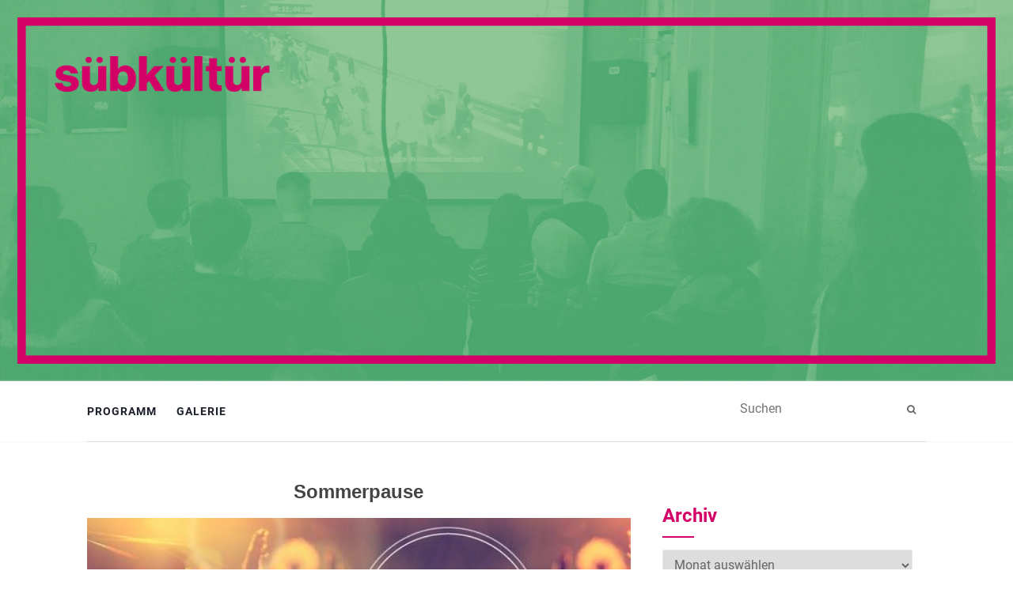

--- FILE ---
content_type: text/html; charset=UTF-8
request_url: https://www.suebklueb.de/2018/07/sommerpause/
body_size: 15183
content:
<!doctype html>
	<!--[if !IE]>
	<html class="no-js non-ie" lang="de"> <![endif]-->
	<!--[if IE 7 ]>
	<html class="no-js ie7" lang="de"> <![endif]-->
	<!--[if IE 8 ]>
	<html class="no-js ie8" lang="de"> <![endif]-->
	<!--[if IE 9 ]>
	<html class="no-js ie9" lang="de"> <![endif]-->
	<!--[if gt IE 9]><!-->
<html class="no-js" lang="de"> <!--<![endif]-->
<head>
<meta charset="UTF-8">
<meta name="viewport" content="width=device-width, initial-scale=1">
<link rel="profile" href="http://gmpg.org/xfn/11">
<link rel="pingback" href="https://www.suebklueb.de/xmlrpc.php">


<meta name='robots' content='index, follow, max-image-preview:large, max-snippet:-1, max-video-preview:-1' />

	<!-- This site is optimized with the Yoast SEO plugin v26.8 - https://yoast.com/product/yoast-seo-wordpress/ -->
	<title>Sommerpause - SÜBKÜLTÜR</title>
	<link rel="canonical" href="https://www.suebklueb.de/2018/07/sommerpause/" />
	<meta property="og:locale" content="de_DE" />
	<meta property="og:type" content="article" />
	<meta property="og:title" content="Sommerpause - SÜBKÜLTÜR" />
	<meta property="og:description" content="Liebe Freunde, vom 31.7. bis zum 7.8. sind wir mal kurz in unserer wohlverdienten Sommerpause. Ab dem 14.8. starten wir wieder mit einem Konzertabend mit Julia Weldon! Wir wünschen allen [&hellip;]" />
	<meta property="og:url" content="https://www.suebklueb.de/2018/07/sommerpause/" />
	<meta property="og:site_name" content="SÜBKÜLTÜR" />
	<meta property="article:publisher" content="https://www.facebook.com/suebkueltuer" />
	<meta property="article:published_time" content="2018-07-27T07:16:49+00:00" />
	<meta property="article:modified_time" content="2018-10-25T06:32:42+00:00" />
	<meta property="og:image" content="https://www.suebklueb.de/wp-content/uploads/2018/07/37826824_1603338033126961_2428498345950445568_n.jpg" />
	<meta property="og:image:width" content="540" />
	<meta property="og:image:height" content="215" />
	<meta property="og:image:type" content="image/jpeg" />
	<meta name="author" content="admin" />
	<meta name="twitter:label1" content="Verfasst von" />
	<meta name="twitter:data1" content="admin" />
	<script type="application/ld+json" class="yoast-schema-graph">{"@context":"https://schema.org","@graph":[{"@type":"Article","@id":"https://www.suebklueb.de/2018/07/sommerpause/#article","isPartOf":{"@id":"https://www.suebklueb.de/2018/07/sommerpause/"},"author":{"name":"admin","@id":"https://www.suebklueb.de/#/schema/person/91a2233577989c0b1b505b76438e9c00"},"headline":"Sommerpause","datePublished":"2018-07-27T07:16:49+00:00","dateModified":"2018-10-25T06:32:42+00:00","mainEntityOfPage":{"@id":"https://www.suebklueb.de/2018/07/sommerpause/"},"wordCount":34,"image":{"@id":"https://www.suebklueb.de/2018/07/sommerpause/#primaryimage"},"thumbnailUrl":"https://www.suebklueb.de/wp-content/uploads/2018/07/37826824_1603338033126961_2428498345950445568_n.jpg","articleSection":["Programm"],"inLanguage":"de"},{"@type":"WebPage","@id":"https://www.suebklueb.de/2018/07/sommerpause/","url":"https://www.suebklueb.de/2018/07/sommerpause/","name":"Sommerpause - SÜBKÜLTÜR","isPartOf":{"@id":"https://www.suebklueb.de/#website"},"primaryImageOfPage":{"@id":"https://www.suebklueb.de/2018/07/sommerpause/#primaryimage"},"image":{"@id":"https://www.suebklueb.de/2018/07/sommerpause/#primaryimage"},"thumbnailUrl":"https://www.suebklueb.de/wp-content/uploads/2018/07/37826824_1603338033126961_2428498345950445568_n.jpg","datePublished":"2018-07-27T07:16:49+00:00","dateModified":"2018-10-25T06:32:42+00:00","author":{"@id":"https://www.suebklueb.de/#/schema/person/91a2233577989c0b1b505b76438e9c00"},"inLanguage":"de","potentialAction":[{"@type":"ReadAction","target":["https://www.suebklueb.de/2018/07/sommerpause/"]}]},{"@type":"ImageObject","inLanguage":"de","@id":"https://www.suebklueb.de/2018/07/sommerpause/#primaryimage","url":"https://www.suebklueb.de/wp-content/uploads/2018/07/37826824_1603338033126961_2428498345950445568_n.jpg","contentUrl":"https://www.suebklueb.de/wp-content/uploads/2018/07/37826824_1603338033126961_2428498345950445568_n.jpg","width":540,"height":215},{"@type":"WebSite","@id":"https://www.suebklueb.de/#website","url":"https://www.suebklueb.de/","name":"SÜBKÜLTÜR","description":"am Dienstag im Phoinix, Kämmereigasse 9 1/2","potentialAction":[{"@type":"SearchAction","target":{"@type":"EntryPoint","urlTemplate":"https://www.suebklueb.de/?s={search_term_string}"},"query-input":{"@type":"PropertyValueSpecification","valueRequired":true,"valueName":"search_term_string"}}],"inLanguage":"de"},{"@type":"Person","@id":"https://www.suebklueb.de/#/schema/person/91a2233577989c0b1b505b76438e9c00","name":"admin","image":{"@type":"ImageObject","inLanguage":"de","@id":"https://www.suebklueb.de/#/schema/person/image/","url":"https://secure.gravatar.com/avatar/c329e0093661fe9c828b700d928327cf98fbfe8cfbc2c760b28c89ddc35a5b99?s=96&d=mm&r=g","contentUrl":"https://secure.gravatar.com/avatar/c329e0093661fe9c828b700d928327cf98fbfe8cfbc2c760b28c89ddc35a5b99?s=96&d=mm&r=g","caption":"admin"}}]}</script>
	<!-- / Yoast SEO plugin. -->


<link rel='dns-prefetch' href='//www.suebklueb.de' />
<link rel="alternate" type="application/rss+xml" title="SÜBKÜLTÜR &raquo; Feed" href="https://www.suebklueb.de/feed/" />
<link rel="alternate" type="application/rss+xml" title="SÜBKÜLTÜR &raquo; Kommentar-Feed" href="https://www.suebklueb.de/comments/feed/" />
<link rel="alternate" type="text/calendar" title="SÜBKÜLTÜR &raquo; iCal Feed" href="https://www.suebklueb.de/events/?ical=1" />
<link rel="alternate" title="oEmbed (JSON)" type="application/json+oembed" href="https://www.suebklueb.de/wp-json/oembed/1.0/embed?url=https%3A%2F%2Fwww.suebklueb.de%2F2018%2F07%2Fsommerpause%2F" />
<link rel="alternate" title="oEmbed (XML)" type="text/xml+oembed" href="https://www.suebklueb.de/wp-json/oembed/1.0/embed?url=https%3A%2F%2Fwww.suebklueb.de%2F2018%2F07%2Fsommerpause%2F&#038;format=xml" />
<style id='wp-img-auto-sizes-contain-inline-css' type='text/css'>
img:is([sizes=auto i],[sizes^="auto," i]){contain-intrinsic-size:3000px 1500px}
/*# sourceURL=wp-img-auto-sizes-contain-inline-css */
</style>
<style id='wp-emoji-styles-inline-css' type='text/css'>

	img.wp-smiley, img.emoji {
		display: inline !important;
		border: none !important;
		box-shadow: none !important;
		height: 1em !important;
		width: 1em !important;
		margin: 0 0.07em !important;
		vertical-align: -0.1em !important;
		background: none !important;
		padding: 0 !important;
	}
/*# sourceURL=wp-emoji-styles-inline-css */
</style>
<link rel='stylesheet' id='wp-block-library-css' href='https://www.suebklueb.de/wp-includes/css/dist/block-library/style.min.css?ver=6.9' type='text/css' media='all' />
<style id='global-styles-inline-css' type='text/css'>
:root{--wp--preset--aspect-ratio--square: 1;--wp--preset--aspect-ratio--4-3: 4/3;--wp--preset--aspect-ratio--3-4: 3/4;--wp--preset--aspect-ratio--3-2: 3/2;--wp--preset--aspect-ratio--2-3: 2/3;--wp--preset--aspect-ratio--16-9: 16/9;--wp--preset--aspect-ratio--9-16: 9/16;--wp--preset--color--black: #000000;--wp--preset--color--cyan-bluish-gray: #abb8c3;--wp--preset--color--white: #ffffff;--wp--preset--color--pale-pink: #f78da7;--wp--preset--color--vivid-red: #cf2e2e;--wp--preset--color--luminous-vivid-orange: #ff6900;--wp--preset--color--luminous-vivid-amber: #fcb900;--wp--preset--color--light-green-cyan: #7bdcb5;--wp--preset--color--vivid-green-cyan: #00d084;--wp--preset--color--pale-cyan-blue: #8ed1fc;--wp--preset--color--vivid-cyan-blue: #0693e3;--wp--preset--color--vivid-purple: #9b51e0;--wp--preset--gradient--vivid-cyan-blue-to-vivid-purple: linear-gradient(135deg,rgb(6,147,227) 0%,rgb(155,81,224) 100%);--wp--preset--gradient--light-green-cyan-to-vivid-green-cyan: linear-gradient(135deg,rgb(122,220,180) 0%,rgb(0,208,130) 100%);--wp--preset--gradient--luminous-vivid-amber-to-luminous-vivid-orange: linear-gradient(135deg,rgb(252,185,0) 0%,rgb(255,105,0) 100%);--wp--preset--gradient--luminous-vivid-orange-to-vivid-red: linear-gradient(135deg,rgb(255,105,0) 0%,rgb(207,46,46) 100%);--wp--preset--gradient--very-light-gray-to-cyan-bluish-gray: linear-gradient(135deg,rgb(238,238,238) 0%,rgb(169,184,195) 100%);--wp--preset--gradient--cool-to-warm-spectrum: linear-gradient(135deg,rgb(74,234,220) 0%,rgb(151,120,209) 20%,rgb(207,42,186) 40%,rgb(238,44,130) 60%,rgb(251,105,98) 80%,rgb(254,248,76) 100%);--wp--preset--gradient--blush-light-purple: linear-gradient(135deg,rgb(255,206,236) 0%,rgb(152,150,240) 100%);--wp--preset--gradient--blush-bordeaux: linear-gradient(135deg,rgb(254,205,165) 0%,rgb(254,45,45) 50%,rgb(107,0,62) 100%);--wp--preset--gradient--luminous-dusk: linear-gradient(135deg,rgb(255,203,112) 0%,rgb(199,81,192) 50%,rgb(65,88,208) 100%);--wp--preset--gradient--pale-ocean: linear-gradient(135deg,rgb(255,245,203) 0%,rgb(182,227,212) 50%,rgb(51,167,181) 100%);--wp--preset--gradient--electric-grass: linear-gradient(135deg,rgb(202,248,128) 0%,rgb(113,206,126) 100%);--wp--preset--gradient--midnight: linear-gradient(135deg,rgb(2,3,129) 0%,rgb(40,116,252) 100%);--wp--preset--font-size--small: 13px;--wp--preset--font-size--medium: 20px;--wp--preset--font-size--large: 36px;--wp--preset--font-size--x-large: 42px;--wp--preset--spacing--20: 0.44rem;--wp--preset--spacing--30: 0.67rem;--wp--preset--spacing--40: 1rem;--wp--preset--spacing--50: 1.5rem;--wp--preset--spacing--60: 2.25rem;--wp--preset--spacing--70: 3.38rem;--wp--preset--spacing--80: 5.06rem;--wp--preset--shadow--natural: 6px 6px 9px rgba(0, 0, 0, 0.2);--wp--preset--shadow--deep: 12px 12px 50px rgba(0, 0, 0, 0.4);--wp--preset--shadow--sharp: 6px 6px 0px rgba(0, 0, 0, 0.2);--wp--preset--shadow--outlined: 6px 6px 0px -3px rgb(255, 255, 255), 6px 6px rgb(0, 0, 0);--wp--preset--shadow--crisp: 6px 6px 0px rgb(0, 0, 0);}:where(.is-layout-flex){gap: 0.5em;}:where(.is-layout-grid){gap: 0.5em;}body .is-layout-flex{display: flex;}.is-layout-flex{flex-wrap: wrap;align-items: center;}.is-layout-flex > :is(*, div){margin: 0;}body .is-layout-grid{display: grid;}.is-layout-grid > :is(*, div){margin: 0;}:where(.wp-block-columns.is-layout-flex){gap: 2em;}:where(.wp-block-columns.is-layout-grid){gap: 2em;}:where(.wp-block-post-template.is-layout-flex){gap: 1.25em;}:where(.wp-block-post-template.is-layout-grid){gap: 1.25em;}.has-black-color{color: var(--wp--preset--color--black) !important;}.has-cyan-bluish-gray-color{color: var(--wp--preset--color--cyan-bluish-gray) !important;}.has-white-color{color: var(--wp--preset--color--white) !important;}.has-pale-pink-color{color: var(--wp--preset--color--pale-pink) !important;}.has-vivid-red-color{color: var(--wp--preset--color--vivid-red) !important;}.has-luminous-vivid-orange-color{color: var(--wp--preset--color--luminous-vivid-orange) !important;}.has-luminous-vivid-amber-color{color: var(--wp--preset--color--luminous-vivid-amber) !important;}.has-light-green-cyan-color{color: var(--wp--preset--color--light-green-cyan) !important;}.has-vivid-green-cyan-color{color: var(--wp--preset--color--vivid-green-cyan) !important;}.has-pale-cyan-blue-color{color: var(--wp--preset--color--pale-cyan-blue) !important;}.has-vivid-cyan-blue-color{color: var(--wp--preset--color--vivid-cyan-blue) !important;}.has-vivid-purple-color{color: var(--wp--preset--color--vivid-purple) !important;}.has-black-background-color{background-color: var(--wp--preset--color--black) !important;}.has-cyan-bluish-gray-background-color{background-color: var(--wp--preset--color--cyan-bluish-gray) !important;}.has-white-background-color{background-color: var(--wp--preset--color--white) !important;}.has-pale-pink-background-color{background-color: var(--wp--preset--color--pale-pink) !important;}.has-vivid-red-background-color{background-color: var(--wp--preset--color--vivid-red) !important;}.has-luminous-vivid-orange-background-color{background-color: var(--wp--preset--color--luminous-vivid-orange) !important;}.has-luminous-vivid-amber-background-color{background-color: var(--wp--preset--color--luminous-vivid-amber) !important;}.has-light-green-cyan-background-color{background-color: var(--wp--preset--color--light-green-cyan) !important;}.has-vivid-green-cyan-background-color{background-color: var(--wp--preset--color--vivid-green-cyan) !important;}.has-pale-cyan-blue-background-color{background-color: var(--wp--preset--color--pale-cyan-blue) !important;}.has-vivid-cyan-blue-background-color{background-color: var(--wp--preset--color--vivid-cyan-blue) !important;}.has-vivid-purple-background-color{background-color: var(--wp--preset--color--vivid-purple) !important;}.has-black-border-color{border-color: var(--wp--preset--color--black) !important;}.has-cyan-bluish-gray-border-color{border-color: var(--wp--preset--color--cyan-bluish-gray) !important;}.has-white-border-color{border-color: var(--wp--preset--color--white) !important;}.has-pale-pink-border-color{border-color: var(--wp--preset--color--pale-pink) !important;}.has-vivid-red-border-color{border-color: var(--wp--preset--color--vivid-red) !important;}.has-luminous-vivid-orange-border-color{border-color: var(--wp--preset--color--luminous-vivid-orange) !important;}.has-luminous-vivid-amber-border-color{border-color: var(--wp--preset--color--luminous-vivid-amber) !important;}.has-light-green-cyan-border-color{border-color: var(--wp--preset--color--light-green-cyan) !important;}.has-vivid-green-cyan-border-color{border-color: var(--wp--preset--color--vivid-green-cyan) !important;}.has-pale-cyan-blue-border-color{border-color: var(--wp--preset--color--pale-cyan-blue) !important;}.has-vivid-cyan-blue-border-color{border-color: var(--wp--preset--color--vivid-cyan-blue) !important;}.has-vivid-purple-border-color{border-color: var(--wp--preset--color--vivid-purple) !important;}.has-vivid-cyan-blue-to-vivid-purple-gradient-background{background: var(--wp--preset--gradient--vivid-cyan-blue-to-vivid-purple) !important;}.has-light-green-cyan-to-vivid-green-cyan-gradient-background{background: var(--wp--preset--gradient--light-green-cyan-to-vivid-green-cyan) !important;}.has-luminous-vivid-amber-to-luminous-vivid-orange-gradient-background{background: var(--wp--preset--gradient--luminous-vivid-amber-to-luminous-vivid-orange) !important;}.has-luminous-vivid-orange-to-vivid-red-gradient-background{background: var(--wp--preset--gradient--luminous-vivid-orange-to-vivid-red) !important;}.has-very-light-gray-to-cyan-bluish-gray-gradient-background{background: var(--wp--preset--gradient--very-light-gray-to-cyan-bluish-gray) !important;}.has-cool-to-warm-spectrum-gradient-background{background: var(--wp--preset--gradient--cool-to-warm-spectrum) !important;}.has-blush-light-purple-gradient-background{background: var(--wp--preset--gradient--blush-light-purple) !important;}.has-blush-bordeaux-gradient-background{background: var(--wp--preset--gradient--blush-bordeaux) !important;}.has-luminous-dusk-gradient-background{background: var(--wp--preset--gradient--luminous-dusk) !important;}.has-pale-ocean-gradient-background{background: var(--wp--preset--gradient--pale-ocean) !important;}.has-electric-grass-gradient-background{background: var(--wp--preset--gradient--electric-grass) !important;}.has-midnight-gradient-background{background: var(--wp--preset--gradient--midnight) !important;}.has-small-font-size{font-size: var(--wp--preset--font-size--small) !important;}.has-medium-font-size{font-size: var(--wp--preset--font-size--medium) !important;}.has-large-font-size{font-size: var(--wp--preset--font-size--large) !important;}.has-x-large-font-size{font-size: var(--wp--preset--font-size--x-large) !important;}
/*# sourceURL=global-styles-inline-css */
</style>

<style id='classic-theme-styles-inline-css' type='text/css'>
/*! This file is auto-generated */
.wp-block-button__link{color:#fff;background-color:#32373c;border-radius:9999px;box-shadow:none;text-decoration:none;padding:calc(.667em + 2px) calc(1.333em + 2px);font-size:1.125em}.wp-block-file__button{background:#32373c;color:#fff;text-decoration:none}
/*# sourceURL=/wp-includes/css/classic-themes.min.css */
</style>
<link rel='stylesheet' id='h5ap-public-css' href='https://www.suebklueb.de/wp-content/plugins/html5-audio-player/assets/css/style.css?ver=2.5.3' type='text/css' media='all' />
<link rel='stylesheet' id='h5p-plugin-styles-css' href='https://www.suebklueb.de/wp-content/plugins/h5p/h5p-php-library/styles/h5p.css?ver=1.16.2' type='text/css' media='all' />
<link rel='stylesheet' id='activello-bootstrap-css' href='https://www.suebklueb.de/wp-content/themes/suebklueb/inc/css/bootstrap.min.css?ver=6.9' type='text/css' media='all' />
<link rel='stylesheet' id='activello-icons-css' href='https://www.suebklueb.de/wp-content/themes/suebklueb/inc/css/font-awesome.min.css?ver=6.9' type='text/css' media='all' />
<link rel='stylesheet' id='activello-style-css' href='https://www.suebklueb.de/wp-content/themes/suebklueb/style.css?ver=6.9' type='text/css' media='all' />
<link rel='stylesheet' id='UserAccessManagerLoginForm-css' href='https://www.suebklueb.de/wp-content/plugins/user-access-manager/assets/css/uamLoginForm.css?ver=2.3.11' type='text/css' media='screen' />
<script type="text/javascript" src="https://www.suebklueb.de/wp-includes/js/jquery/jquery.min.js?ver=3.7.1" id="jquery-core-js"></script>
<script type="text/javascript" src="https://www.suebklueb.de/wp-includes/js/jquery/jquery-migrate.min.js?ver=3.4.1" id="jquery-migrate-js"></script>
<script type="text/javascript" src="https://www.suebklueb.de/wp-content/themes/suebklueb/inc/js/modernizr.min.js?ver=6.9" id="activello-modernizr-js"></script>
<script type="text/javascript" src="https://www.suebklueb.de/wp-content/themes/suebklueb/inc/js/bootstrap.min.js?ver=6.9" id="activello-bootstrapjs-js"></script>
<script type="text/javascript" src="https://www.suebklueb.de/wp-content/themes/suebklueb/inc/js/functions.min.js?ver=6.9" id="activello-functions-js"></script>
<link rel="https://api.w.org/" href="https://www.suebklueb.de/wp-json/" /><link rel="alternate" title="JSON" type="application/json" href="https://www.suebklueb.de/wp-json/wp/v2/posts/2200" /><link rel="EditURI" type="application/rsd+xml" title="RSD" href="https://www.suebklueb.de/xmlrpc.php?rsd" />
<meta name="generator" content="WordPress 6.9" />
<link rel='shortlink' href='https://www.suebklueb.de/?p=2200' />
        <style>
            .mejs-container:has(.plyr) {
                height: auto;
                background: transparent
            }

            .mejs-container:has(.plyr) .mejs-controls {
                display: none
            }

            .h5ap_all {
                --shadow-color: 197deg 32% 65%;
                border-radius: 6px;
                box-shadow: 0px 0px 9.6px hsl(var(--shadow-color)/.36), 0 1.7px 1.9px 0px hsl(var(--shadow-color)/.36), 0 4.3px 1.8px -1.7px hsl(var(--shadow-color)/.36), -0.1px 10.6px 11.9px -2.5px hsl(var(--shadow-color)/.36);
                margin: 16px auto;
            }

            .h5ap_single_button {
                height: 50px;
            }
        </style>
    		<style>
			span.h5ap_single_button {
				display: inline-flex;
				justify-content: center;
				align-items: center;
			}

			.h5ap_single_button span {
				line-height: 0;
			}

			span#h5ap_single_button span svg {
				cursor: pointer;
			}

			#skin_default .plyr__control,
			#skin_default .plyr__time {
				color: #4f5b5f			}

			#skin_default .plyr__control:hover {
				background: #1aafff;
				color: #f5f5f5			}

			#skin_default .plyr__controls {
				background: #f5f5f5			}

			#skin_default .plyr__controls__item input {
				color: #1aafff			}

			.plyr {
				--plyr-color-main: #4f5b5f			}

			/* Custom Css */
					</style>
<meta name="tec-api-version" content="v1"><meta name="tec-api-origin" content="https://www.suebklueb.de"><link rel="alternate" href="https://www.suebklueb.de/wp-json/tribe/events/v1/" /><style type="text/css">a:hover, a:focus,article.post .post-categories a:hover,
          .entry-title a:hover, .entry-meta a:hover, .entry-footer a:hover,
          .read-more a:hover, .social-icons a:hover,
          .flex-caption .post-categories a:hover, .flex-caption .read-more a:hover,
          .flex-caption h2:hover, .comment-meta.commentmetadata a:hover,
          .post-inner-content .cat-item a:hover,.navbar-default .navbar-nav > .active > a,
          .navbar-default .navbar-nav > .active > a:hover,
          .navbar-default .navbar-nav > .active > a:focus,
          .navbar-default .navbar-nav > li > a:hover,
          .navbar-default .navbar-nav > li > a:focus, .navbar-default .navbar-nav > .open > a,
          .navbar-default .navbar-nav > .open > a:hover, blockquote:before,
          .navbar-default .navbar-nav > .open > a:focus, .cat-title a,
          .dropdown-menu > li > a:hover, .dropdown-menu > li > a:focus,
          .single .entry-content a, .site-info a:hover {color:#d20067}article.post .post-categories:after, .post-inner-content .cat-item:after, #secondary .widget-title:after {background:#d20067}.btn-default:hover, .label-default[href]:hover,
          .label-default[href]:focus, .btn-default:hover,
          .btn-default:focus, .btn-default:active,
          .btn-default.active, #image-navigation .nav-previous a:hover,
          #image-navigation .nav-next a:hover, .woocommerce #respond input#submit:hover,
          .woocommerce a.button:hover, .woocommerce button.button:hover,
          .woocommerce input.button:hover, .woocommerce #respond input#submit.alt:hover,
          .woocommerce a.button.alt:hover, .woocommerce button.button.alt:hover,
          .woocommerce input.button.alt:hover, .input-group-btn:last-child>.btn:hover, .scroll-to-top:hover,
          button, html input[type=button]:hover, input[type=reset]:hover, .comment-list li .comment-body:after, .page-links a:hover span, .page-links span,
          input[type=submit]:hover, .comment-form #submit:hover, .tagcloud a:hover,
          .single .entry-content a:hover,  
          .navbar-default .navbar-nav .open .dropdown-menu > li > a:hover,
          .navbar-default .navbar-nav .open .dropdown-menu > li > a:focus{background-color:#d20067; }#social a, .header-search-icon { color:#696969}#social a:hover, .header-search-icon:hover { color:#d20067}</style>    <style type="text/css">
        #social li{
            display: inline-block;
        }
        #social li,
        #social ul {
            border: 0!important;
            list-style: none;
            padding-left: 0;
            text-align: center;
        }
        #social li a[href*="twitter.com"] .fa:before,
        .fa-twitter:before {
            content: "\f099"
        }
        #social li a[href*="facebook.com"] .fa:before,
        .fa-facebook-f:before,
        .fa-facebook:before {
            content: "\f09a"
        }
        #social li a[href*="github.com"] .fa:before,
        .fa-github:before {
            content: "\f09b"
        }
        #social li a[href*="/feed"] .fa:before,
        .fa-rss:before {
            content: "\f09e"
        }
        #social li a[href*="pinterest.com"] .fa:before,
        .fa-pinterest:before {
            content: "\f0d2"
        }
        #social li a[href*="plus.google.com"] .fa:before,
        .fa-google-plus:before {
            content: "\f0d5"
        }
        #social li a[href*="linkedin.com"] .fa:before,
        .fa-linkedin:before {
            content: "\f0e1"
        }
        #social li a[href*="youtube.com"] .fa:before,
        .fa-youtube:before {
            content: "\f167"
        }
        #social li a[href*="instagram.com"] .fa:before,
        .fa-instagram:before {
            content: "\f16d"
        }
        #social li a[href*="flickr.com"] .fa:before,
        .fa-flickr:before {
            content: "\f16e"
        }
        #social li a[href*="tumblr.com"] .fa:before,
        .fa-tumblr:before {
            content: "\f173"
        }
        #social li a[href*="dribbble.com"] .fa:before,
        .fa-dribbble:before {
            content: "\f17d"
        }
        #social li a[href*="skype.com"] .fa:before,
        .fa-skype:before {
            content: "\f17e"
        }
        #social li a[href*="foursquare.com"] .fa:before,
        .fa-foursquare:before {
            content: "\f180"
        }
        #social li a[href*="vimeo.com"] .fa:before,
        .fa-vimeo-square:before {
            content: "\f194"
        }
        #social li a[href*="weheartit.com"] .fa:before,
        .fa-heart:before {
            content: "\f004"
        }
        #social li a[href*="spotify.com"] .fa:before,
        .fa-spotify:before {
            content: "\f1bc"
        }
        #social li a[href*="soundcloud.com"] .fa:before,
        .fa-soundcloud:before {
            content: "\f1be"
        }
    </style><style type="text/css">.heading{width:10sec;}</style><link rel="icon" href="https://www.suebklueb.de/wp-content/uploads/2021/07/cropped-ue-fav-32x32.jpg" sizes="32x32" />
<link rel="icon" href="https://www.suebklueb.de/wp-content/uploads/2021/07/cropped-ue-fav-192x192.jpg" sizes="192x192" />
<link rel="apple-touch-icon" href="https://www.suebklueb.de/wp-content/uploads/2021/07/cropped-ue-fav-180x180.jpg" />
<meta name="msapplication-TileImage" content="https://www.suebklueb.de/wp-content/uploads/2021/07/cropped-ue-fav-270x270.jpg" />
		<style type="text/css" id="wp-custom-css">
			/*
Füge deinen eigenen CSS-Code nach diesem Kommentar hinter dem abschließenden Schrägstrich ein. 

Klicke auf das Hilfe-Symbol oben, um mehr zu erfahren.
*/

h1, h2 {
color: #d20067;
}

.entry-content a {
	color: #d20067;
	display: inline-block;
	position: relative;	
}

.entry-content a::after {
	  content: '';
	  position: absolute;
	  width: 100%;
	  transform: scaleX(0);
	  height: 2px;
	  bottom: 0;
	  left: 0;
	  background-color: #d20067;
	  transition: transform 0.5s ease-out;
	  transform-origin: bottom right;
}

.entry-content a:hover::after {
	transform: scaleX(1);
	transform-origin: bottom left;
}

.single .entry-content a:hover {
	background: inherit;
	color: #d20067;
}

.wp-block-pullquote {
	padding: 1em 0;
}		</style>
		
</head>

<body class="wp-singular post-template-default single single-post postid-2200 single-format-standard wp-theme-suebklueb tribe-no-js group-blog has-sidebar-right">
<div id="page" class="hfeed site">

	<header id="masthead" class="site-header" role="banner">
		<div id="headerimg_wrap">
			<img src="/wp-content/uploads/2017/06/FB_EVENT_Suebkueltuer_Web.jpg" title="" alt="" style="width: 100%;" />
			<!--http://devel.suebklueb.de/wp-content/uploads/2017/06/119H-1920x550.jpg-->
		</div>
		<nav class="navbar navbar-default" role="navigation">
			<div class="container">
				<div class="row">
					<div class="site-navigation-inner col-sm-12">
						<div class="navbar-header">
							<button type="button" class="btn navbar-toggle" data-toggle="collapse" data-target=".navbar-ex1-collapse">
								<span class="sr-only">Navigation umschalten</span>
								<span class="icon-bar"></span>
								<span class="icon-bar"></span>
								<span class="icon-bar"></span>
							</button>
						</div>
						<div class="collapse navbar-collapse navbar-ex1-collapse"><ul id="menu-hauptmenue" class="nav navbar-nav"><li id="menu-item-8" class="menu-item menu-item-type-custom menu-item-object-custom menu-item-home menu-item-has-children menu-item-8"><a title="Programm" href="http://www.suebklueb.de/" class="dropdown-toggle">Programm </a>
<ul role="menu" class=" dropdown-menu">
	<li id="menu-item-2737" class="menu-item menu-item-type-post_type menu-item-object-page menu-item-2737"><a title="Veranstaltungsarchiv" href="https://www.suebklueb.de/veranstaltungsarchiv/">Veranstaltungsarchiv</a></li>
</ul>
</li>
<li id="menu-item-1849" class="menu-item menu-item-type-post_type menu-item-object-page menu-item-1849"><a title="Galerie" href="https://www.suebklueb.de/gallerie/">Galerie</a></li>
</ul></div>
						<div class="nav-search"><form action="https://www.suebklueb.de/" method="get"><input type="text" name="s" value="" placeholder="Suchen"><button type="submit" class="header-search-icon" name="submit" id="searchsubmit" value="Suchen"><i class="fa fa-search"></i></button></form>							
						</div>
					</div>
				</div>
			</div>
		</nav><!-- .site-navigation -->

		
		<div class="container">
			
						<div id="line"></div>
					</div>

	</header><!-- #masthead -->


	<div id="content" class="site-content">

		<div class="top-section">
					</div>

		<div class="container main-content-area">

						<!--
			<div class="cat-title">
				<ul class="post-categories">
	<li><a href="https://www.suebklueb.de/kategorie/programm/" rel="category tag">Programm</a></li></ul>			</div>
			-->
			                        
			<div class="row">
				<div class="main-content-inner col-sm-12 col-md-8 side-right">

<!-- single.php geladen -->
	<div id="primary" class="content-area">
		<main id="main" class="site-main" role="main">

		
			
<article id="post-2200" class="post-2200 post type-post status-publish format-standard has-post-thumbnail hentry category-programm">
	<div class="blog-item-wrap">
		<div class="post-inner-content">
			<header class="entry-header page-header">
				<h1 class="entry-title">Sommerpause</h1>

								<div class="entry-meta">
					
					
				</div><!-- .entry-meta -->
							</header><!-- .entry-header -->
			
            <a href="https://www.suebklueb.de/2018/07/sommerpause/" title="Sommerpause" >
                    <img width="540" height="215" src="https://www.suebklueb.de/wp-content/uploads/2018/07/37826824_1603338033126961_2428498345950445568_n.jpg" class="single-featured wp-post-image" alt="" decoding="async" fetchpriority="high" srcset="https://www.suebklueb.de/wp-content/uploads/2018/07/37826824_1603338033126961_2428498345950445568_n.jpg 540w, https://www.suebklueb.de/wp-content/uploads/2018/07/37826824_1603338033126961_2428498345950445568_n-300x119.jpg 300w" sizes="(max-width: 540px) 100vw, 540px" />            </a>
			
			<div class="entry-content">

				<p>Liebe Freunde, vom 31.7. bis zum 7.8. sind wir mal kurz in unserer wohlverdienten Sommerpause. Ab dem 14.8. starten wir wieder mit einem Konzertabend mit <a href="https://www.facebook.com/julia.weldon/?fref=mentions" target="_blank">Julia Weldon</a>!</p>
<p>Wir wünschen allen eine sonnige und entspannte Urlaubszeit!</p>
				
								
			</div><!-- .entry-content -->
            <div class="entry-footer">
                	
                            </div><!-- .entry-footer -->
		</div>
	</div>
</article><!-- #post-## -->

			
			
		
		</main><!-- #main -->
	</div><!-- #primary -->

</div>
	                    
	<div id="secondary" class="widget-area col-sm-12 col-md-4" role="complementary">
		<div class="inner">
						<div id="ca-sidebar-2642" class=""><div id="archives-5" class="widget widget_archive"><h2 class="widget-title">Archiv</h2>		<label class="screen-reader-text" for="archives-dropdown-5">Archiv</label>
		<select id="archives-dropdown-5" name="archive-dropdown">
			
			<option value="">Monat auswählen</option>
				<option value='https://www.suebklueb.de/2026/01/'> Januar 2026 </option>
	<option value='https://www.suebklueb.de/2025/11/'> November 2025 </option>
	<option value='https://www.suebklueb.de/2025/10/'> Oktober 2025 </option>
	<option value='https://www.suebklueb.de/2025/09/'> September 2025 </option>
	<option value='https://www.suebklueb.de/2025/06/'> Juni 2025 </option>
	<option value='https://www.suebklueb.de/2025/05/'> Mai 2025 </option>
	<option value='https://www.suebklueb.de/2025/04/'> April 2025 </option>
	<option value='https://www.suebklueb.de/2025/03/'> März 2025 </option>
	<option value='https://www.suebklueb.de/2025/02/'> Februar 2025 </option>
	<option value='https://www.suebklueb.de/2025/01/'> Januar 2025 </option>
	<option value='https://www.suebklueb.de/2024/10/'> Oktober 2024 </option>
	<option value='https://www.suebklueb.de/2024/09/'> September 2024 </option>
	<option value='https://www.suebklueb.de/2024/08/'> August 2024 </option>
	<option value='https://www.suebklueb.de/2024/06/'> Juni 2024 </option>
	<option value='https://www.suebklueb.de/2024/05/'> Mai 2024 </option>
	<option value='https://www.suebklueb.de/2024/04/'> April 2024 </option>
	<option value='https://www.suebklueb.de/2024/03/'> März 2024 </option>
	<option value='https://www.suebklueb.de/2024/02/'> Februar 2024 </option>
	<option value='https://www.suebklueb.de/2024/01/'> Januar 2024 </option>
	<option value='https://www.suebklueb.de/2023/12/'> Dezember 2023 </option>
	<option value='https://www.suebklueb.de/2023/11/'> November 2023 </option>
	<option value='https://www.suebklueb.de/2023/10/'> Oktober 2023 </option>
	<option value='https://www.suebklueb.de/2023/09/'> September 2023 </option>
	<option value='https://www.suebklueb.de/2023/06/'> Juni 2023 </option>
	<option value='https://www.suebklueb.de/2023/05/'> Mai 2023 </option>
	<option value='https://www.suebklueb.de/2023/04/'> April 2023 </option>
	<option value='https://www.suebklueb.de/2023/03/'> März 2023 </option>
	<option value='https://www.suebklueb.de/2023/02/'> Februar 2023 </option>
	<option value='https://www.suebklueb.de/2023/01/'> Januar 2023 </option>
	<option value='https://www.suebklueb.de/2022/12/'> Dezember 2022 </option>
	<option value='https://www.suebklueb.de/2022/11/'> November 2022 </option>
	<option value='https://www.suebklueb.de/2022/10/'> Oktober 2022 </option>
	<option value='https://www.suebklueb.de/2022/09/'> September 2022 </option>
	<option value='https://www.suebklueb.de/2022/07/'> Juli 2022 </option>
	<option value='https://www.suebklueb.de/2022/06/'> Juni 2022 </option>
	<option value='https://www.suebklueb.de/2022/05/'> Mai 2022 </option>
	<option value='https://www.suebklueb.de/2022/04/'> April 2022 </option>
	<option value='https://www.suebklueb.de/2022/03/'> März 2022 </option>
	<option value='https://www.suebklueb.de/2022/02/'> Februar 2022 </option>
	<option value='https://www.suebklueb.de/2022/01/'> Januar 2022 </option>
	<option value='https://www.suebklueb.de/2021/11/'> November 2021 </option>
	<option value='https://www.suebklueb.de/2021/10/'> Oktober 2021 </option>
	<option value='https://www.suebklueb.de/2021/09/'> September 2021 </option>
	<option value='https://www.suebklueb.de/2021/08/'> August 2021 </option>
	<option value='https://www.suebklueb.de/2021/07/'> Juli 2021 </option>
	<option value='https://www.suebklueb.de/2021/06/'> Juni 2021 </option>
	<option value='https://www.suebklueb.de/2020/10/'> Oktober 2020 </option>
	<option value='https://www.suebklueb.de/2020/07/'> Juli 2020 </option>
	<option value='https://www.suebklueb.de/2020/06/'> Juni 2020 </option>
	<option value='https://www.suebklueb.de/2020/05/'> Mai 2020 </option>
	<option value='https://www.suebklueb.de/2020/04/'> April 2020 </option>
	<option value='https://www.suebklueb.de/2020/03/'> März 2020 </option>
	<option value='https://www.suebklueb.de/2020/02/'> Februar 2020 </option>
	<option value='https://www.suebklueb.de/2020/01/'> Januar 2020 </option>
	<option value='https://www.suebklueb.de/2019/12/'> Dezember 2019 </option>
	<option value='https://www.suebklueb.de/2019/11/'> November 2019 </option>
	<option value='https://www.suebklueb.de/2019/10/'> Oktober 2019 </option>
	<option value='https://www.suebklueb.de/2019/09/'> September 2019 </option>
	<option value='https://www.suebklueb.de/2019/08/'> August 2019 </option>
	<option value='https://www.suebklueb.de/2019/07/'> Juli 2019 </option>
	<option value='https://www.suebklueb.de/2019/06/'> Juni 2019 </option>
	<option value='https://www.suebklueb.de/2019/05/'> Mai 2019 </option>
	<option value='https://www.suebklueb.de/2019/04/'> April 2019 </option>
	<option value='https://www.suebklueb.de/2019/03/'> März 2019 </option>
	<option value='https://www.suebklueb.de/2019/02/'> Februar 2019 </option>
	<option value='https://www.suebklueb.de/2019/01/'> Januar 2019 </option>
	<option value='https://www.suebklueb.de/2018/12/'> Dezember 2018 </option>
	<option value='https://www.suebklueb.de/2018/11/'> November 2018 </option>
	<option value='https://www.suebklueb.de/2018/10/'> Oktober 2018 </option>
	<option value='https://www.suebklueb.de/2018/09/'> September 2018 </option>
	<option value='https://www.suebklueb.de/2018/08/'> August 2018 </option>
	<option value='https://www.suebklueb.de/2018/07/'> Juli 2018 </option>
	<option value='https://www.suebklueb.de/2018/06/'> Juni 2018 </option>
	<option value='https://www.suebklueb.de/2018/05/'> Mai 2018 </option>
	<option value='https://www.suebklueb.de/2018/04/'> April 2018 </option>
	<option value='https://www.suebklueb.de/2018/03/'> März 2018 </option>
	<option value='https://www.suebklueb.de/2018/02/'> Februar 2018 </option>
	<option value='https://www.suebklueb.de/2018/01/'> Januar 2018 </option>
	<option value='https://www.suebklueb.de/2017/12/'> Dezember 2017 </option>
	<option value='https://www.suebklueb.de/2017/11/'> November 2017 </option>
	<option value='https://www.suebklueb.de/2017/10/'> Oktober 2017 </option>
	<option value='https://www.suebklueb.de/2017/09/'> September 2017 </option>
	<option value='https://www.suebklueb.de/2017/07/'> Juli 2017 </option>
	<option value='https://www.suebklueb.de/2017/01/'> Januar 2017 </option>
	<option value='https://www.suebklueb.de/2016/10/'> Oktober 2016 </option>
	<option value='https://www.suebklueb.de/2016/09/'> September 2016 </option>
	<option value='https://www.suebklueb.de/2016/08/'> August 2016 </option>
	<option value='https://www.suebklueb.de/2016/07/'> Juli 2016 </option>
	<option value='https://www.suebklueb.de/2016/06/'> Juni 2016 </option>
	<option value='https://www.suebklueb.de/2016/05/'> Mai 2016 </option>
	<option value='https://www.suebklueb.de/2016/04/'> April 2016 </option>
	<option value='https://www.suebklueb.de/2016/03/'> März 2016 </option>
	<option value='https://www.suebklueb.de/2016/02/'> Februar 2016 </option>
	<option value='https://www.suebklueb.de/2016/01/'> Januar 2016 </option>
	<option value='https://www.suebklueb.de/2015/12/'> Dezember 2015 </option>
	<option value='https://www.suebklueb.de/2015/11/'> November 2015 </option>
	<option value='https://www.suebklueb.de/2015/10/'> Oktober 2015 </option>
	<option value='https://www.suebklueb.de/2015/09/'> September 2015 </option>
	<option value='https://www.suebklueb.de/2015/08/'> August 2015 </option>
	<option value='https://www.suebklueb.de/2015/07/'> Juli 2015 </option>
	<option value='https://www.suebklueb.de/2015/06/'> Juni 2015 </option>
	<option value='https://www.suebklueb.de/2015/05/'> Mai 2015 </option>
	<option value='https://www.suebklueb.de/2015/04/'> April 2015 </option>
	<option value='https://www.suebklueb.de/2015/03/'> März 2015 </option>
	<option value='https://www.suebklueb.de/2015/02/'> Februar 2015 </option>
	<option value='https://www.suebklueb.de/2015/01/'> Januar 2015 </option>
	<option value='https://www.suebklueb.de/2014/12/'> Dezember 2014 </option>
	<option value='https://www.suebklueb.de/2014/11/'> November 2014 </option>
	<option value='https://www.suebklueb.de/2014/10/'> Oktober 2014 </option>
	<option value='https://www.suebklueb.de/2014/09/'> September 2014 </option>
	<option value='https://www.suebklueb.de/2014/08/'> August 2014 </option>
	<option value='https://www.suebklueb.de/2014/07/'> Juli 2014 </option>
	<option value='https://www.suebklueb.de/2014/06/'> Juni 2014 </option>
	<option value='https://www.suebklueb.de/2014/05/'> Mai 2014 </option>
	<option value='https://www.suebklueb.de/2014/04/'> April 2014 </option>
	<option value='https://www.suebklueb.de/2014/03/'> März 2014 </option>
	<option value='https://www.suebklueb.de/2014/02/'> Februar 2014 </option>
	<option value='https://www.suebklueb.de/2014/01/'> Januar 2014 </option>
	<option value='https://www.suebklueb.de/2013/12/'> Dezember 2013 </option>
	<option value='https://www.suebklueb.de/2013/11/'> November 2013 </option>
	<option value='https://www.suebklueb.de/2013/10/'> Oktober 2013 </option>
	<option value='https://www.suebklueb.de/2013/09/'> September 2013 </option>
	<option value='https://www.suebklueb.de/2013/08/'> August 2013 </option>
	<option value='https://www.suebklueb.de/2013/07/'> Juli 2013 </option>
	<option value='https://www.suebklueb.de/2013/06/'> Juni 2013 </option>
	<option value='https://www.suebklueb.de/2013/05/'> Mai 2013 </option>

		</select>

			<script type="text/javascript">
/* <![CDATA[ */

( ( dropdownId ) => {
	const dropdown = document.getElementById( dropdownId );
	function onSelectChange() {
		setTimeout( () => {
			if ( 'escape' === dropdown.dataset.lastkey ) {
				return;
			}
			if ( dropdown.value ) {
				document.location.href = dropdown.value;
			}
		}, 250 );
	}
	function onKeyUp( event ) {
		if ( 'Escape' === event.key ) {
			dropdown.dataset.lastkey = 'escape';
		} else {
			delete dropdown.dataset.lastkey;
		}
	}
	function onClick() {
		delete dropdown.dataset.lastkey;
	}
	dropdown.addEventListener( 'keyup', onKeyUp );
	dropdown.addEventListener( 'click', onClick );
	dropdown.addEventListener( 'change', onSelectChange );
})( "archives-dropdown-5" );

//# sourceURL=WP_Widget_Archives%3A%3Awidget
/* ]]> */
</script>
</div><div id="categories-3" class="widget widget_categories"><h2 class="widget-title">Art der Veranstaltung</h2><form action="https://www.suebklueb.de" method="get"><label class="screen-reader-text" for="cat">Art der Veranstaltung</label><select  name='cat' id='cat' class='postform'>
	<option value='-1'>Kategorie auswählen</option>
	<option class="level-0" value="204">Aktuelles Programm&nbsp;&nbsp;(2)</option>
	<option class="level-0" value="207">Forum Phoinix&nbsp;&nbsp;(1)</option>
	<option class="level-0" value="205">Kino Jenseits&nbsp;&nbsp;(1)</option>
	<option class="level-0" value="217">Presse&nbsp;&nbsp;(9)</option>
	<option class="level-0" value="1">Programm&nbsp;&nbsp;(517)</option>
	<option class="level-1" value="208">&nbsp;&nbsp;&nbsp;Film&nbsp;&nbsp;(83)</option>
	<option class="level-1" value="216">&nbsp;&nbsp;&nbsp;Kabarett&nbsp;&nbsp;(10)</option>
	<option class="level-1" value="210">&nbsp;&nbsp;&nbsp;Kunst&nbsp;&nbsp;(64)</option>
	<option class="level-1" value="213">&nbsp;&nbsp;&nbsp;Literatur&nbsp;&nbsp;(51)</option>
	<option class="level-1" value="206">&nbsp;&nbsp;&nbsp;Musik&nbsp;&nbsp;(147)</option>
	<option class="level-1" value="220">&nbsp;&nbsp;&nbsp;Open Stage&nbsp;&nbsp;(13)</option>
	<option class="level-1" value="209">&nbsp;&nbsp;&nbsp;Show and Tell&nbsp;&nbsp;(26)</option>
	<option class="level-1" value="214">&nbsp;&nbsp;&nbsp;Special Edition&nbsp;&nbsp;(25)</option>
	<option class="level-1" value="211">&nbsp;&nbsp;&nbsp;Sübsalon&nbsp;&nbsp;(54)</option>
	<option class="level-1" value="212">&nbsp;&nbsp;&nbsp;Sübslam&nbsp;&nbsp;(28)</option>
	<option class="level-1" value="215">&nbsp;&nbsp;&nbsp;Theater&nbsp;&nbsp;(12)</option>
	<option class="level-1" value="221">&nbsp;&nbsp;&nbsp;Workshop&nbsp;&nbsp;(3)</option>
	<option class="level-0" value="203">Programm-Vorschau&nbsp;&nbsp;(4)</option>
</select>
</form><script type="text/javascript">
/* <![CDATA[ */

( ( dropdownId ) => {
	const dropdown = document.getElementById( dropdownId );
	function onSelectChange() {
		setTimeout( () => {
			if ( 'escape' === dropdown.dataset.lastkey ) {
				return;
			}
			if ( dropdown.value && parseInt( dropdown.value ) > 0 && dropdown instanceof HTMLSelectElement ) {
				dropdown.parentElement.submit();
			}
		}, 250 );
	}
	function onKeyUp( event ) {
		if ( 'Escape' === event.key ) {
			dropdown.dataset.lastkey = 'escape';
		} else {
			delete dropdown.dataset.lastkey;
		}
	}
	function onClick() {
		delete dropdown.dataset.lastkey;
	}
	dropdown.addEventListener( 'keyup', onKeyUp );
	dropdown.addEventListener( 'click', onClick );
	dropdown.addEventListener( 'change', onSelectChange );
})( "cat" );

//# sourceURL=WP_Widget_Categories%3A%3Awidget
/* ]]> */
</script>
</div></div>		</div>
	</div><!-- #secondary -->
					</div><!-- close .*-inner (main-content or sidebar, depending if sidebar is used) -->
			</div><!-- close .row -->
		</div><!-- close .container -->
	</div><!-- close .site-content -->


	<div id="footer-area">

		<footer id="colophon" class="site-footer" role="contentinfo">
			
			
			<div class="site-info container">
				<div class="row">
										<div id="footer-copyright" class="copyright">
						@ 2024 Neuneinhalb e. V.											</div>
					<nav id="footer-navi" class="navbar" role="navigation">
						<div class="navbar-footer nav" style="float: left;">
							<div class="menu-footermenu-container"><ul id="menu-footermenu" class="menu"><li id="menu-item-3161" class="menu-item menu-item-type-post_type menu-item-object-page menu-item-3161"><a href="https://www.suebklueb.de/newsletter/">Newsletter abonnieren</a></li>
<li id="menu-item-2161" class="menu-item menu-item-type-post_type menu-item-object-page menu-item-2161"><a href="https://www.suebklueb.de/datenschutzerklaerung/">Datenschutzerklärung</a></li>
<li id="menu-item-1724" class="menu-item menu-item-type-post_type menu-item-object-page menu-item-1724"><a href="https://www.suebklueb.de/kontakt-impressum/">Kontakt / Impressum</a></li>
</ul></div>							<div style="clear: both;"></div>	
						</div>
						<div style="float: left;">
							<nav id="social" class="social-icons"><ul id="menu-social-items" class="social-menu"><li id="menu-item-1747" class="menu-item menu-item-type-custom menu-item-object-custom menu-item-1747"><a target="_blank" href="https://de-de.facebook.com/suebkueltuer"><i class="social_icon fa"><span>Facebookseite</span></i></a></li>
<li id="menu-item-2615" class="menu-item menu-item-type-custom menu-item-object-custom menu-item-2615"><a target="_blank" href="https://www.instagram.com/suebkueltuer/"><i class="social_icon fa"><span>Instagram</span></i></a></li>
</ul></nav>						</div>						
					</nav>					
				</div>
				
				
				
			</div><!-- .site-info -->
			<div class="scroll-to-top"><i class="fa fa-angle-up"></i></div><!-- .scroll-to-top -->
		</footer><!-- #colophon -->		
			
	</div>
	
   				
</div><!-- #page -->

  <script type="text/javascript">
    jQuery( document ).ready( function( $ ){
      if ( $( window ).width() >= 767 ){
        $( '.navbar-nav > li.menu-item > a' ).click( function(){
            if( $( this ).attr('target') !== '_blank' ){
                window.location = $( this ).attr( 'href' );
            }else{
                var win = window.open($( this ).attr( 'href' ), '_blank');
                win.focus();
            }
        });
      }
    });
  </script>
<script type="speculationrules">
{"prefetch":[{"source":"document","where":{"and":[{"href_matches":"/*"},{"not":{"href_matches":["/wp-*.php","/wp-admin/*","/wp-content/uploads/*","/wp-content/*","/wp-content/plugins/*","/wp-content/themes/suebklueb/*","/*\\?(.+)"]}},{"not":{"selector_matches":"a[rel~=\"nofollow\"]"}},{"not":{"selector_matches":".no-prefetch, .no-prefetch a"}}]},"eagerness":"conservative"}]}
</script>
        <script>
            function isOldIOSDevice() {
                const userAgent = navigator.userAgent || navigator.vendor || window.opera;

                // Check if it's an iOS device
                const isIOS = /iPad|iPhone|iPod/.test(userAgent) && !window.MSStream;

                if (!isIOS) return false;

                // Extract iOS version from userAgent
                const match = userAgent.match(/OS (\d+)_/);
                if (match && match.length > 1) {
                    const majorVersion = parseInt(match[1], 10);

                    // Example: Consider iOS 12 and below as old
                    return majorVersion <= 12;
                }

                // If version not found, assume not old
                return false;
            }
            if (isOldIOSDevice()) {
                document.addEventListener('DOMContentLoaded', function() {
                    setTimeout(() => {
                        document.querySelectorAll('audio:not(.plyr audio)').forEach(function(audio, index) {
                            audio.setAttribute('controls', '')
                        });
                    }, 3000);
                });
            }
            // ios old devices
        </script>
		<svg width="0" height="0" class="h5ap_svg_hidden" style="display: none;">
			<symbol xmlns="http://www.w3.org/2000/svg" viewBox="0 0 511.997 511.997" id="exchange">
				<path d="M467.938 87.164L387.063 5.652c-7.438-7.495-19.531-7.54-27.02-.108s-7.54 19.525-.108 27.014l67.471 68.006-67.42 67.42c-7.464 7.457-7.464 19.557 0 27.014 3.732 3.732 8.616 5.598 13.507 5.598s9.781-1.866 13.513-5.591l80.876-80.876c7.443-7.44 7.463-19.495.056-26.965z"></path>
				<path d="M455.005 81.509H56.995c-10.552 0-19.104 8.552-19.104 19.104v147.741c0 10.552 8.552 19.104 19.104 19.104s19.104-8.552 19.104-19.104V119.718h378.905c10.552 0 19.104-8.552 19.104-19.104.001-10.552-8.551-19.105-19.103-19.105zM83.964 411.431l67.42-67.413c7.457-7.457 7.464-19.55 0-27.014-7.463-7.464-19.563-7.464-27.02 0l-80.876 80.869c-7.444 7.438-7.47 19.493-.057 26.963l80.876 81.512a19.064 19.064 0 0013.564 5.649c4.865 0 9.731-1.847 13.456-5.54 7.489-7.432 7.54-19.525.108-27.02l-67.471-68.006z"></path>
				<path d="M454.368 238.166c-10.552 0-19.104 8.552-19.104 19.104v135.005H56.995c-10.552 0-19.104 8.552-19.104 19.104s8.552 19.104 19.104 19.104h397.38c10.552 0 19.104-8.552 19.098-19.104V257.271c-.001-10.552-8.553-19.105-19.105-19.105z"></path>
			</symbol>
		</svg>
		<svg width="0" height="0" class="h5ap_svg_hidden" style="display: none;">
			<symbol xmlns="http://www.w3.org/2000/svg" viewBox="0 0 477.88 477.88" id="shuffle">
				<path d="M472.897 124.269a.892.892 0 01-.03-.031l-.017.017-68.267-68.267c-6.78-6.548-17.584-6.36-24.132.42-6.388 6.614-6.388 17.099 0 23.713l39.151 39.151h-95.334c-65.948.075-119.391 53.518-119.467 119.467-.056 47.105-38.228 85.277-85.333 85.333h-102.4C7.641 324.072 0 331.713 0 341.139s7.641 17.067 17.067 17.067h102.4c65.948-.075 119.391-53.518 119.467-119.467.056-47.105 38.228-85.277 85.333-85.333h95.334l-39.134 39.134c-6.78 6.548-6.968 17.353-.419 24.132 6.548 6.78 17.353 6.968 24.132.419.142-.137.282-.277.419-.419l68.267-68.267c6.674-6.657 6.687-17.463.031-24.136z"></path>
				<path d="M472.897 329.069l-.03-.03-.017.017-68.267-68.267c-6.78-6.548-17.584-6.36-24.132.42-6.388 6.614-6.388 17.099 0 23.712l39.151 39.151h-95.334a85.209 85.209 0 01-56.9-21.726c-7.081-6.222-17.864-5.525-24.086 1.555-6.14 6.988-5.553 17.605 1.319 23.874a119.28 119.28 0 0079.667 30.43h95.334l-39.134 39.134c-6.78 6.548-6.968 17.352-.42 24.132 6.548 6.78 17.352 6.968 24.132.42.142-.138.282-.277.42-.42l68.267-68.267c6.673-6.656 6.686-17.462.03-24.135zM199.134 149.702a119.28 119.28 0 00-79.667-30.43h-102.4C7.641 119.272 0 126.913 0 136.339s7.641 17.067 17.067 17.067h102.4a85.209 85.209 0 0156.9 21.726c7.081 6.222 17.864 5.525 24.086-1.555 6.14-6.989 5.553-17.606-1.319-23.875z"></path>
			</symbol>
		</svg>
		<script>
			const single_player = document.querySelectorAll(".h5ap_single_button");
			single_player.forEach(item => {
				const audio = item.querySelector("audio");
				audio.volume = 0.6;
				item.querySelector('.play').addEventListener("click", function() {
					single_player.forEach(player => {
						player.querySelector("audio")?.pause();
					})
					setTimeout(() => {
						audio.currentTime = 0;
						audio.play();
					}, 0);

				});

				item.querySelector('.pause').style.display = 'none';
				item.querySelector('.pause').addEventListener("click", function() {
					audio.pause();
				});

				audio.addEventListener("ended", () => {
					item.querySelector(".play").style.display = 'inline-block';
					item.querySelector(".pause").style.display = 'none';
				});

				audio.addEventListener("pause", () => {
					item.querySelector(".play").style.display = 'inline-block';
					item.querySelector(".pause").style.display = 'none';
				});
				audio.addEventListener("play", () => {
					item.querySelector(".play").style.display = 'none';
					item.querySelector(".pause").style.display = 'inline-block';
				});

			})
		</script>
			<script>
		( function ( body ) {
			'use strict';
			body.className = body.className.replace( /\btribe-no-js\b/, 'tribe-js' );
		} )( document.body );
		</script>
		<script> /* <![CDATA[ */var tribe_l10n_datatables = {"aria":{"sort_ascending":": activate to sort column ascending","sort_descending":": activate to sort column descending"},"length_menu":"Show _MENU_ entries","empty_table":"No data available in table","info":"Showing _START_ to _END_ of _TOTAL_ entries","info_empty":"Showing 0 to 0 of 0 entries","info_filtered":"(filtered from _MAX_ total entries)","zero_records":"No matching records found","search":"Search:","all_selected_text":"All items on this page were selected. ","select_all_link":"Select all pages","clear_selection":"Clear Selection.","pagination":{"all":"All","next":"Next","previous":"Previous"},"select":{"rows":{"0":"","_":": Selected %d rows","1":": Selected 1 row"}},"datepicker":{"dayNames":["Sonntag","Montag","Dienstag","Mittwoch","Donnerstag","Freitag","Samstag"],"dayNamesShort":["So.","Mo.","Di.","Mi.","Do.","Fr.","Sa."],"dayNamesMin":["S","M","D","M","D","F","S"],"monthNames":["Januar","Februar","M\u00e4rz","April","Mai","Juni","Juli","August","September","Oktober","November","Dezember"],"monthNamesShort":["Januar","Februar","M\u00e4rz","April","Mai","Juni","Juli","August","September","Oktober","November","Dezember"],"monthNamesMin":["Jan.","Feb.","M\u00e4rz","Apr.","Mai","Juni","Juli","Aug.","Sep.","Okt.","Nov.","Dez."],"nextText":"Next","prevText":"Prev","currentText":"Today","closeText":"Done","today":"Today","clear":"Clear"}};/* ]]> */ </script><script type="text/javascript" src="https://www.suebklueb.de/wp-content/themes/suebklueb/js/norobotofontbymaps.js?ver=1" id="norobotofontbymaps-js"></script>
<script type="text/javascript" src="https://www.suebklueb.de/wp-content/plugins/the-events-calendar/common/build/js/user-agent.js?ver=da75d0bdea6dde3898df" id="tec-user-agent-js"></script>
<script type="text/javascript" src="https://www.suebklueb.de/wp-content/themes/suebklueb/inc/js/skip-link-focus-fix.js?ver=20140222" id="activello-skip-link-focus-fix-js"></script>
<script id="wp-emoji-settings" type="application/json">
{"baseUrl":"https://s.w.org/images/core/emoji/17.0.2/72x72/","ext":".png","svgUrl":"https://s.w.org/images/core/emoji/17.0.2/svg/","svgExt":".svg","source":{"concatemoji":"https://www.suebklueb.de/wp-includes/js/wp-emoji-release.min.js?ver=6.9"}}
</script>
<script type="module">
/* <![CDATA[ */
/*! This file is auto-generated */
const a=JSON.parse(document.getElementById("wp-emoji-settings").textContent),o=(window._wpemojiSettings=a,"wpEmojiSettingsSupports"),s=["flag","emoji"];function i(e){try{var t={supportTests:e,timestamp:(new Date).valueOf()};sessionStorage.setItem(o,JSON.stringify(t))}catch(e){}}function c(e,t,n){e.clearRect(0,0,e.canvas.width,e.canvas.height),e.fillText(t,0,0);t=new Uint32Array(e.getImageData(0,0,e.canvas.width,e.canvas.height).data);e.clearRect(0,0,e.canvas.width,e.canvas.height),e.fillText(n,0,0);const a=new Uint32Array(e.getImageData(0,0,e.canvas.width,e.canvas.height).data);return t.every((e,t)=>e===a[t])}function p(e,t){e.clearRect(0,0,e.canvas.width,e.canvas.height),e.fillText(t,0,0);var n=e.getImageData(16,16,1,1);for(let e=0;e<n.data.length;e++)if(0!==n.data[e])return!1;return!0}function u(e,t,n,a){switch(t){case"flag":return n(e,"\ud83c\udff3\ufe0f\u200d\u26a7\ufe0f","\ud83c\udff3\ufe0f\u200b\u26a7\ufe0f")?!1:!n(e,"\ud83c\udde8\ud83c\uddf6","\ud83c\udde8\u200b\ud83c\uddf6")&&!n(e,"\ud83c\udff4\udb40\udc67\udb40\udc62\udb40\udc65\udb40\udc6e\udb40\udc67\udb40\udc7f","\ud83c\udff4\u200b\udb40\udc67\u200b\udb40\udc62\u200b\udb40\udc65\u200b\udb40\udc6e\u200b\udb40\udc67\u200b\udb40\udc7f");case"emoji":return!a(e,"\ud83e\u1fac8")}return!1}function f(e,t,n,a){let r;const o=(r="undefined"!=typeof WorkerGlobalScope&&self instanceof WorkerGlobalScope?new OffscreenCanvas(300,150):document.createElement("canvas")).getContext("2d",{willReadFrequently:!0}),s=(o.textBaseline="top",o.font="600 32px Arial",{});return e.forEach(e=>{s[e]=t(o,e,n,a)}),s}function r(e){var t=document.createElement("script");t.src=e,t.defer=!0,document.head.appendChild(t)}a.supports={everything:!0,everythingExceptFlag:!0},new Promise(t=>{let n=function(){try{var e=JSON.parse(sessionStorage.getItem(o));if("object"==typeof e&&"number"==typeof e.timestamp&&(new Date).valueOf()<e.timestamp+604800&&"object"==typeof e.supportTests)return e.supportTests}catch(e){}return null}();if(!n){if("undefined"!=typeof Worker&&"undefined"!=typeof OffscreenCanvas&&"undefined"!=typeof URL&&URL.createObjectURL&&"undefined"!=typeof Blob)try{var e="postMessage("+f.toString()+"("+[JSON.stringify(s),u.toString(),c.toString(),p.toString()].join(",")+"));",a=new Blob([e],{type:"text/javascript"});const r=new Worker(URL.createObjectURL(a),{name:"wpTestEmojiSupports"});return void(r.onmessage=e=>{i(n=e.data),r.terminate(),t(n)})}catch(e){}i(n=f(s,u,c,p))}t(n)}).then(e=>{for(const n in e)a.supports[n]=e[n],a.supports.everything=a.supports.everything&&a.supports[n],"flag"!==n&&(a.supports.everythingExceptFlag=a.supports.everythingExceptFlag&&a.supports[n]);var t;a.supports.everythingExceptFlag=a.supports.everythingExceptFlag&&!a.supports.flag,a.supports.everything||((t=a.source||{}).concatemoji?r(t.concatemoji):t.wpemoji&&t.twemoji&&(r(t.twemoji),r(t.wpemoji)))});
//# sourceURL=https://www.suebklueb.de/wp-includes/js/wp-emoji-loader.min.js
/* ]]> */
</script>

</body>
</html>